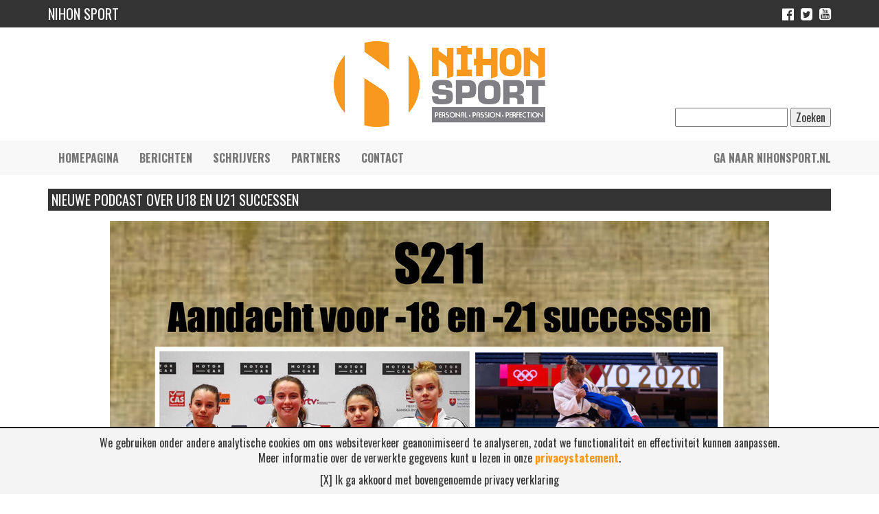

--- FILE ---
content_type: text/html; charset=UTF-8
request_url: https://nihonsport.blog/tag/eyof/
body_size: 6531
content:
<!DOCTYPE html><html lang="en"><head><meta charset="utf-8"><meta http-equiv="X-UA-Compatible" content="IE=edge"><meta name="viewport" content="width=device-width, initial-scale=1"><meta name="author" content="Nihon Sport - www.nihonsport.nl"><link rel="icon" href="/wp-content/themes/nihonsport/assets/image/favicon.png"><title>eyof Archieven - Nihon Sport Blog</title><link href="/wp-content/themes/nihonsport/bootstrap/css/bootstrap.min.css" rel="stylesheet"><link href="https://nihonsport.blog/wp-content/cache/autoptimize/css/autoptimize_single_631c61015480c581479c23afa0ab82da.css" rel="stylesheet"><link href="//maxcdn.bootstrapcdn.com/font-awesome/4.6.3/css/font-awesome.min.css" rel="stylesheet"><link href='https://fonts.googleapis.com/css?family=Oswald%3A400%2C300%2C700&#038;ver=4.5.3' rel="stylesheet"><link href="https://fonts.googleapis.com/css?family=Open+Sans" rel="stylesheet"><link href="https://nihonsport.blog/wp-content/cache/autoptimize/css/autoptimize_single_ac991130b98c649b215f191afcadc064.css" rel="stylesheet"><meta name='robots' content='index, follow, max-image-preview:large, max-snippet:-1, max-video-preview:-1' /><link rel="canonical" href="https://nihonsport.blog/tag/eyof/" /><meta property="og:locale" content="nl_NL" /><meta property="og:type" content="article" /><meta property="og:title" content="eyof Archieven - Nihon Sport Blog" /><meta property="og:url" content="https://nihonsport.blog/tag/eyof/" /><meta property="og:site_name" content="Nihon Sport Blog" /><meta property="og:image" content="https://nihonsport.blog/wp-content/uploads/2017/06/logo_ns.png" /><meta property="og:image:width" content="600" /><meta property="og:image:height" content="243" /><meta property="og:image:type" content="image/png" /><meta name="twitter:card" content="summary_large_image" /><meta name="twitter:site" content="@nihonsport" /> <script type="application/ld+json" class="yoast-schema-graph">{"@context":"https://schema.org","@graph":[{"@type":"CollectionPage","@id":"https://nihonsport.blog/tag/eyof/","url":"https://nihonsport.blog/tag/eyof/","name":"eyof Archieven - Nihon Sport Blog","isPartOf":{"@id":"https://nihonsport.blog/#website"},"primaryImageOfPage":{"@id":"https://nihonsport.blog/tag/eyof/#primaryimage"},"image":{"@id":"https://nihonsport.blog/tag/eyof/#primaryimage"},"thumbnailUrl":"https://nihonsport.blog/wp-content/uploads/2022/09/9A44169F-4349-45F7-AF5F-4E0C659F75D5.jpeg","breadcrumb":{"@id":"https://nihonsport.blog/tag/eyof/#breadcrumb"},"inLanguage":"nl-NL"},{"@type":"ImageObject","inLanguage":"nl-NL","@id":"https://nihonsport.blog/tag/eyof/#primaryimage","url":"https://nihonsport.blog/wp-content/uploads/2022/09/9A44169F-4349-45F7-AF5F-4E0C659F75D5.jpeg","contentUrl":"https://nihonsport.blog/wp-content/uploads/2022/09/9A44169F-4349-45F7-AF5F-4E0C659F75D5.jpeg","width":960,"height":960},{"@type":"BreadcrumbList","@id":"https://nihonsport.blog/tag/eyof/#breadcrumb","itemListElement":[{"@type":"ListItem","position":1,"name":"Home","item":"https://nihonsport.blog/"},{"@type":"ListItem","position":2,"name":"eyof"}]},{"@type":"WebSite","@id":"https://nihonsport.blog/#website","url":"https://nihonsport.blog/","name":"Nihon Sport Blog","description":"","potentialAction":[{"@type":"SearchAction","target":{"@type":"EntryPoint","urlTemplate":"https://nihonsport.blog/?s={search_term_string}"},"query-input":{"@type":"PropertyValueSpecification","valueRequired":true,"valueName":"search_term_string"}}],"inLanguage":"nl-NL"}]}</script> <link rel='dns-prefetch' href='//fonts.googleapis.com' /><link rel="alternate" type="application/rss+xml" title="Nihon Sport Blog &raquo; eyof tag feed" href="https://nihonsport.blog/tag/eyof/feed/" /><style id='wp-img-auto-sizes-contain-inline-css' type='text/css'>img:is([sizes=auto i],[sizes^="auto," i]){contain-intrinsic-size:3000px 1500px}
/*# sourceURL=wp-img-auto-sizes-contain-inline-css */</style><link rel='stylesheet' id='contact-form-7-css' href='https://nihonsport.blog/wp-content/cache/autoptimize/css/autoptimize_single_64ac31699f5326cb3c76122498b76f66.css' type='text/css' media='all' /><link rel='stylesheet' id='ppress-frontend-css' href='https://nihonsport.blog/wp-content/plugins/wp-user-avatar/assets/css/frontend.min.css' type='text/css' media='all' /><link rel='stylesheet' id='ppress-flatpickr-css' href='https://nihonsport.blog/wp-content/plugins/wp-user-avatar/assets/flatpickr/flatpickr.min.css' type='text/css' media='all' /><link rel='stylesheet' id='ppress-select2-css' href='https://nihonsport.blog/wp-content/plugins/wp-user-avatar/assets/select2/select2.min.css' type='text/css' media='all' /><link rel='stylesheet' id='js_composer_front-css' href='https://nihonsport.blog/wp-content/plugins/js_composer/assets/css/js_composer.min.css' type='text/css' media='all' /><link rel='stylesheet' id='frs-css-css' href='https://nihonsport.blog/wp-content/cache/autoptimize/css/autoptimize_single_a149659d920fbea4c69d128515dbf895.css' type='text/css' media='all' /><link rel='stylesheet' id='frs-position-css' href='https://nihonsport.blog/wp-content/cache/autoptimize/css/autoptimize_single_ff8c3ddf8556549ee1efd36775b65acf.css' type='text/css' media='all' /><link rel='stylesheet' id='OpenSans-css' href='https://fonts.googleapis.com/css?family=Open+Sans%3A400italic%2C700italic%2C400%2C700&#038;ver=2.3.1' type='text/css' media='all' /> <script type="text/javascript" src="https://nihonsport.blog/wp-includes/js/jquery/jquery.min.js" id="jquery-core-js"></script> <script defer type="text/javascript" src="https://nihonsport.blog/wp-includes/js/jquery/jquery-migrate.min.js" id="jquery-migrate-js"></script> <script defer type="text/javascript" src="https://nihonsport.blog/wp-content/cache/autoptimize/js/autoptimize_single_6a2e546856daae5c8296d017ba1809fd.js" id="fluid-responsive-slideshow-js"></script> <script defer type="text/javascript" src="https://nihonsport.blog/wp-content/plugins/fluid-responsive-slideshow/js/jquery.touchSwipe.min.js" id="touchSwipe_js-js"></script> <script defer type="text/javascript" src="https://nihonsport.blog/wp-content/plugins/fluid-responsive-slideshow/js/imagesloaded.min.js" id="images-loaded-js"></script> <script defer type="text/javascript" src="https://nihonsport.blog/wp-content/plugins/wp-user-avatar/assets/flatpickr/flatpickr.min.js" id="ppress-flatpickr-js"></script> <script defer type="text/javascript" src="https://nihonsport.blog/wp-content/plugins/wp-user-avatar/assets/select2/select2.min.js" id="ppress-select2-js"></script> <link rel="https://api.w.org/" href="https://nihonsport.blog/wp-json/" /><link rel="alternate" title="JSON" type="application/json" href="https://nihonsport.blog/wp-json/wp/v2/tags/942" /><link rel="EditURI" type="application/rsd+xml" title="RSD" href="https://nihonsport.blog/xmlrpc.php?rsd" /><meta name="generator" content="Powered by WPBakery Page Builder - drag and drop page builder for WordPress."/> <noscript><style>.wpb_animate_when_almost_visible { opacity: 1; }</style></noscript>  <script defer src="https://www.googletagmanager.com/gtag/js?id=UA-68537191-6"></script> <script defer src="[data-uri]"></script>  <script defer src="/wp-content/themes/nihonsport/bootstrap/js/bootstrap.min.js"></script> <script defer src="https://nihonsport.blog/wp-content/cache/autoptimize/js/autoptimize_single_36bc214c53f65d9648663df9c449aa5f.js"></script>  <script defer src="https://nihonsport.blog/wp-content/cache/autoptimize/js/autoptimize_single_90e29070de7dcd28a451465ec74047be.js"></script>  <!--[if lt IE 9]> <script src="https://oss.maxcdn.com/html5shiv/3.7.3/html5shiv.min.js"></script> <script src="https://oss.maxcdn.com/respond/1.4.2/respond.min.js"></script> <![endif]--></head><body class="archive tag tag-eyof tag-942 wp-theme-nihonsport wpb-js-composer js-comp-ver-6.7.0 vc_responsive"><div class="top-header"><div class="container"><div class="row"><div class="col-sm-6 col-xs-6"><h1>Nihon Sport</h1></div><div class="col-sm-6 col-xs-6"><ul class="social-media"><li><a target="_blank" href="https://www.facebook.com/NihonSport/"><i class="fa fa-facebook-official" aria-hidden="true"></i></a></li><li><a target="_blank" href="https://twitter.com/nihonsport"><i class="fa fa-twitter-square" aria-hidden="true"></i></a></li><li><a target="_blank" href="https://www.youtube.com/channel/UC7C0QAVTM4uVQbF8dJCUAEA"><i class="fa fa-youtube-square" aria-hidden="true"></i></a></li></ul></div></div></div></div><div class="logo"><div class="container"><div class="row"><div class="col-sm-12"> <a href="/"><img class="center img-responsive" src="/wp-content/themes/nihonsport/assets/image/logo_ns.png" alt="Nihon Sport" /></a><div class="header-search hidden-xs"><form role="search" method="get" id="searchform" class="searchform" action="https://nihonsport.blog/"><div> <label class="screen-reader-text" for="s">Zoeken naar:</label> <input type="text" value="" name="s" id="s" /> <input type="submit" id="searchsubmit" value="Zoeken" /></div></form></div></div></div></div></div><div class="navigation"><div class="container"><div class="row"><nav class="navbar navbar-default"><div class="navbar-header"> <button type="button" class="navbar-toggle collapsed" data-toggle="collapse" data-target="#navbar" aria-expanded="false" aria-controls="navbar"> <span class="sr-only">Navigatie</span> <span class="icon-bar"></span> <span class="icon-bar"></span> <span class="icon-bar"></span> </button></div><div class="navbar-collapse collapse" id="navbar"><div id="navbar" class="menu-hoofdmenu-container"><ul id="menu-hoofdmenu" class="nav navbar-nav"><li id="menu-item-28" class="menu-item menu-item-type-post_type menu-item-object-page menu-item-home menu-item-28"><a href="https://nihonsport.blog/">Homepagina</a></li><li id="menu-item-29" class="menu-item menu-item-type-post_type menu-item-object-page current_page_parent menu-item-29"><a href="https://nihonsport.blog/berichten/">Berichten</a></li><li id="menu-item-87" class="menu-item menu-item-type-post_type menu-item-object-page menu-item-87"><a href="https://nihonsport.blog/schrijvers/">Schrijvers</a></li><li id="menu-item-80" class="menu-item menu-item-type-post_type menu-item-object-page menu-item-80"><a href="https://nihonsport.blog/partners/">Partners</a></li><li id="menu-item-34" class="menu-item menu-item-type-post_type menu-item-object-page menu-item-34"><a href="https://nihonsport.blog/contact/">Contact</a></li></ul></div><ul class="nav navbar-nav navbar-right"><li><a href="http://www.nihonsport.nl">Ga naar nihonsport.nl</a></li></ul></div></nav></div></div></div><div class="wrapper"><div class="container"><div class="content"><div class="row"><div class="col-sm-12 col-xs-12"><h2 class="title">Nieuwe Podcast over U18 en U21 successen</h2><div class="vc_row wpb_row vc_row-fluid"><div class="wpb_column vc_column_container vc_col-sm-12"><div class="vc_column-inner"><div class="wpb_wrapper"><div  class="wpb_single_image wpb_content_element vc_align_center"><figure class="wpb_wrapper vc_figure"><div class="vc_single_image-wrapper   vc_box_border_grey"><img fetchpriority="high" decoding="async" width="960" height="960" src="https://nihonsport.blog/wp-content/uploads/2022/09/9A44169F-4349-45F7-AF5F-4E0C659F75D5.jpeg" class="vc_single_image-img attachment-large" alt="" srcset="https://nihonsport.blog/wp-content/uploads/2022/09/9A44169F-4349-45F7-AF5F-4E0C659F75D5.jpeg 960w, https://nihonsport.blog/wp-content/uploads/2022/09/9A44169F-4349-45F7-AF5F-4E0C659F75D5-300x300.jpeg 300w, https://nihonsport.blog/wp-content/uploads/2022/09/9A44169F-4349-45F7-AF5F-4E0C659F75D5-150x150.jpeg 150w, https://nihonsport.blog/wp-content/uploads/2022/09/9A44169F-4349-45F7-AF5F-4E0C659F75D5-768x768.jpeg 768w" sizes="(max-width: 960px) 100vw, 960px" /></div></figure></div></div></div></div></div><div class="vc_row wpb_row vc_row-fluid"><div class="wpb_column vc_column_container vc_col-sm-12"><div class="vc_column-inner"><div class="wpb_wrapper"><div class="wpb_text_column wpb_content_element " ><div class="wpb_wrapper"><div class="cxmmr5t8 oygrvhab c1et5uql ii04i59q kvgmc6g5 hcukyx3x"><div class="" dir="auto"><div class="cxmmr5t8 oygrvhab c1et5uql ii04i59q kvgmc6g5 hcukyx3x"><div class="" dir="auto"><span class="">In deze podcast zijn Pim en André weer eens samen en bespreken het laatste judo nieuws. Verder is er aandacht voor de successen van de Nederlandse judoka&#8217;s op het EYOF en het EK en WK -18 en -21. Natuurlijk gaan we in op de reacties van luisteraars, is er een nieuw boek in de boekenhoek, kijken we vooruit naar een drukke maand oktober en gebeurt er altijd wel iets onverwachts.</span><br class="" /><br class="" /><span class="">In ruim 55 minuten ben je weer helemaal bij</span></div></div><p><br class="" /><span class="">Alle links met betrekking tot onze podcast zijn te vinden via:</span><br class="" /><a class="" href="https://linktr.ee/HajimeJudoPodcast" target="_blank" rel="noopener">https://linktr.ee/HajimeJudoPodcast</a></p></div></div><div class="cxmmr5t8 oygrvhab ii04i59q o9v6fnle c1et5uql hcukyx3x"><div class="" dir="auto">Deze tiende podcast van seizoen twee duurt ongeveer 48 minuten en is te beluisteren op jouw podcast platform, <span class="">maar ook via </span><a class="" href="http://hajimejudopodcast.nl/">http://hajimejudopodcast.nl</a></div></div><div class=""><div class=""></div><div class=""></div><div class=""><span class="">Hajime Judo Podcast</span><br class="" /><a class="" href="https://www.facebook.com/HajimePodcast">https://www.facebook.com/HajimePodcast</a><br class="" /><a class="" href="https://www.instagram.com/hajimepodcast">https://www.instagram.com/hajimepodcast</a><span class="" style="color: #92c13c;"><span class=""><br class="" /></span></span></div></div><div class=""></div><div class=""><span class=""> </span></div><div class=""><span class="">Berichten of reactie via bovenstaande sociale media of mail naar </span><span class=""><a class="" href="mailto:andrevanmeerkerk@gmail.com">andrevanmeerkerk@gmail.com</a></span></div></div></div></div></div></div></div></div></div></div></div></div><footer class="footer"><div class="section"><div class="container"><div class="row"><div class="col-sm-4 col-xs-12"><div><div class="textwidget"><img class="img-responsive" src="/wp-content/themes/nihonsport/assets/image/logo_ns.png" alt="Nihon Sport" /></div></div></div><div class="visible-xs"> <span>&nbsp;</span></div><div class="col-sm-4 col-xs-12"><div><h4>RSS Abonneren</h4><div class="textwidget"><a target="_blank" href="/feed/rss/" class="btn btn-default">Abonneren</a></div></div></div><div class="visible-xs"> <span>&nbsp;</span></div><div class="col-sm-4 col-xs-12"><div><h4>Neem contact op</h4><div class="textwidget"><ul><li><div class="row"><div class="col-sm-1 col-xs-2"> <i class="fa fa-map-marker" aria-hidden="true"></i></div><div class="col-sm-11 col-xs-10"> Waterdijk 4, 5705 CW Helmond</div></div></li><li><div class="row"><div class="col-sm-1 col-xs-2"> <i class="fa fa-phone" aria-hidden="true"></i></div><div class="col-sm-11 col-xs-10"> 0492-520227</div></div><li><div class="row"><div class="col-sm-1 col-xs-2"> <i class="fa fa-envelope-o" aria-hidden="true"></i></div><div class="col-sm-11 col-xs-10"> <a href="mailto:contact@nihonsport.nl">contact@nihonsport.nl</a></div></div></li></ul></div></div></div></div></div></div><div class="copyright"><div class="container"><p class="text-muted">&copy; 2026 Nihon Sport Nederland. Alle rechten voorbehouden. Bekijk onze <a href="/privacy-policy">privacy policy</a>.</p><p class="text-muted"><a href="https://www.ictready.nl">Hosting &amp; realisatie door ICT Ready</a></p></div></div></footer><div class="privacy"><p>We gebruiken onder andere analytische cookies om ons websiteverkeer geanonimiseerd te analyseren, zodat we functionaliteit en effectiviteit kunnen aanpassen.<br/> Meer informatie over de verwerkte gegevens kunt u lezen in onze <a href="/privacy-policy">privacystatement</a>.</p><p class="privacy-btn">[X] Ik ga akkoord met bovengenoemde privacy verklaring</p></div> <script type="speculationrules">{"prefetch":[{"source":"document","where":{"and":[{"href_matches":"/*"},{"not":{"href_matches":["/wp-*.php","/wp-admin/*","/wp-content/uploads/*","/wp-content/*","/wp-content/plugins/*","/wp-content/themes/nihonsport/*","/*\\?(.+)"]}},{"not":{"selector_matches":"a[rel~=\"nofollow\"]"}},{"not":{"selector_matches":".no-prefetch, .no-prefetch a"}}]},"eagerness":"conservative"}]}</script> <noscript><style>.lazyload{display:none;}</style></noscript><script data-noptimize="1">window.lazySizesConfig=window.lazySizesConfig||{};window.lazySizesConfig.loadMode=1;</script><script defer data-noptimize="1" src='https://nihonsport.blog/wp-content/plugins/autoptimize/classes/external/js/lazysizes.min.js?ao_version=3.1.14'></script><script type="text/javascript" src="https://nihonsport.blog/wp-includes/js/dist/hooks.min.js" id="wp-hooks-js"></script> <script type="text/javascript" src="https://nihonsport.blog/wp-includes/js/dist/i18n.min.js" id="wp-i18n-js"></script> <script defer id="wp-i18n-js-after" src="[data-uri]"></script> <script defer type="text/javascript" src="https://nihonsport.blog/wp-content/cache/autoptimize/js/autoptimize_single_96e7dc3f0e8559e4a3f3ca40b17ab9c3.js" id="swv-js"></script> <script defer id="contact-form-7-js-translations" src="[data-uri]"></script> <script defer id="contact-form-7-js-before" src="[data-uri]"></script> <script defer type="text/javascript" src="https://nihonsport.blog/wp-content/cache/autoptimize/js/autoptimize_single_2912c657d0592cc532dff73d0d2ce7bb.js" id="contact-form-7-js"></script> <script defer id="ppress-frontend-script-js-extra" src="[data-uri]"></script> <script defer type="text/javascript" src="https://nihonsport.blog/wp-content/plugins/wp-user-avatar/assets/js/frontend.min.js" id="ppress-frontend-script-js"></script> <script defer type="text/javascript" src="https://www.google.com/recaptcha/api.js?render=6Lcz8IcUAAAAAP2pZssFNCf33Y62Wk36Ayt8yRxr&amp;ver=3.0" id="google-recaptcha-js"></script> <script type="text/javascript" src="https://nihonsport.blog/wp-includes/js/dist/vendor/wp-polyfill.min.js" id="wp-polyfill-js"></script> <script defer id="wpcf7-recaptcha-js-before" src="[data-uri]"></script> <script defer type="text/javascript" src="https://nihonsport.blog/wp-content/cache/autoptimize/js/autoptimize_single_ec0187677793456f98473f49d9e9b95f.js" id="wpcf7-recaptcha-js"></script> <script defer type="text/javascript" src="https://nihonsport.blog/wp-content/plugins/js_composer/assets/js/dist/js_composer_front.min.js" id="wpb_composer_front_js-js"></script> </body></html><!-- WP Fastest Cache file was created in 0.460 seconds, on 21 January 2026 @ 04:52 --><!-- need to refresh to see cached version -->

--- FILE ---
content_type: text/html; charset=utf-8
request_url: https://www.google.com/recaptcha/api2/anchor?ar=1&k=6Lcz8IcUAAAAAP2pZssFNCf33Y62Wk36Ayt8yRxr&co=aHR0cHM6Ly9uaWhvbnNwb3J0LmJsb2c6NDQz&hl=en&v=PoyoqOPhxBO7pBk68S4YbpHZ&size=invisible&anchor-ms=20000&execute-ms=30000&cb=p90i5pxotjwa
body_size: 48513
content:
<!DOCTYPE HTML><html dir="ltr" lang="en"><head><meta http-equiv="Content-Type" content="text/html; charset=UTF-8">
<meta http-equiv="X-UA-Compatible" content="IE=edge">
<title>reCAPTCHA</title>
<style type="text/css">
/* cyrillic-ext */
@font-face {
  font-family: 'Roboto';
  font-style: normal;
  font-weight: 400;
  font-stretch: 100%;
  src: url(//fonts.gstatic.com/s/roboto/v48/KFO7CnqEu92Fr1ME7kSn66aGLdTylUAMa3GUBHMdazTgWw.woff2) format('woff2');
  unicode-range: U+0460-052F, U+1C80-1C8A, U+20B4, U+2DE0-2DFF, U+A640-A69F, U+FE2E-FE2F;
}
/* cyrillic */
@font-face {
  font-family: 'Roboto';
  font-style: normal;
  font-weight: 400;
  font-stretch: 100%;
  src: url(//fonts.gstatic.com/s/roboto/v48/KFO7CnqEu92Fr1ME7kSn66aGLdTylUAMa3iUBHMdazTgWw.woff2) format('woff2');
  unicode-range: U+0301, U+0400-045F, U+0490-0491, U+04B0-04B1, U+2116;
}
/* greek-ext */
@font-face {
  font-family: 'Roboto';
  font-style: normal;
  font-weight: 400;
  font-stretch: 100%;
  src: url(//fonts.gstatic.com/s/roboto/v48/KFO7CnqEu92Fr1ME7kSn66aGLdTylUAMa3CUBHMdazTgWw.woff2) format('woff2');
  unicode-range: U+1F00-1FFF;
}
/* greek */
@font-face {
  font-family: 'Roboto';
  font-style: normal;
  font-weight: 400;
  font-stretch: 100%;
  src: url(//fonts.gstatic.com/s/roboto/v48/KFO7CnqEu92Fr1ME7kSn66aGLdTylUAMa3-UBHMdazTgWw.woff2) format('woff2');
  unicode-range: U+0370-0377, U+037A-037F, U+0384-038A, U+038C, U+038E-03A1, U+03A3-03FF;
}
/* math */
@font-face {
  font-family: 'Roboto';
  font-style: normal;
  font-weight: 400;
  font-stretch: 100%;
  src: url(//fonts.gstatic.com/s/roboto/v48/KFO7CnqEu92Fr1ME7kSn66aGLdTylUAMawCUBHMdazTgWw.woff2) format('woff2');
  unicode-range: U+0302-0303, U+0305, U+0307-0308, U+0310, U+0312, U+0315, U+031A, U+0326-0327, U+032C, U+032F-0330, U+0332-0333, U+0338, U+033A, U+0346, U+034D, U+0391-03A1, U+03A3-03A9, U+03B1-03C9, U+03D1, U+03D5-03D6, U+03F0-03F1, U+03F4-03F5, U+2016-2017, U+2034-2038, U+203C, U+2040, U+2043, U+2047, U+2050, U+2057, U+205F, U+2070-2071, U+2074-208E, U+2090-209C, U+20D0-20DC, U+20E1, U+20E5-20EF, U+2100-2112, U+2114-2115, U+2117-2121, U+2123-214F, U+2190, U+2192, U+2194-21AE, U+21B0-21E5, U+21F1-21F2, U+21F4-2211, U+2213-2214, U+2216-22FF, U+2308-230B, U+2310, U+2319, U+231C-2321, U+2336-237A, U+237C, U+2395, U+239B-23B7, U+23D0, U+23DC-23E1, U+2474-2475, U+25AF, U+25B3, U+25B7, U+25BD, U+25C1, U+25CA, U+25CC, U+25FB, U+266D-266F, U+27C0-27FF, U+2900-2AFF, U+2B0E-2B11, U+2B30-2B4C, U+2BFE, U+3030, U+FF5B, U+FF5D, U+1D400-1D7FF, U+1EE00-1EEFF;
}
/* symbols */
@font-face {
  font-family: 'Roboto';
  font-style: normal;
  font-weight: 400;
  font-stretch: 100%;
  src: url(//fonts.gstatic.com/s/roboto/v48/KFO7CnqEu92Fr1ME7kSn66aGLdTylUAMaxKUBHMdazTgWw.woff2) format('woff2');
  unicode-range: U+0001-000C, U+000E-001F, U+007F-009F, U+20DD-20E0, U+20E2-20E4, U+2150-218F, U+2190, U+2192, U+2194-2199, U+21AF, U+21E6-21F0, U+21F3, U+2218-2219, U+2299, U+22C4-22C6, U+2300-243F, U+2440-244A, U+2460-24FF, U+25A0-27BF, U+2800-28FF, U+2921-2922, U+2981, U+29BF, U+29EB, U+2B00-2BFF, U+4DC0-4DFF, U+FFF9-FFFB, U+10140-1018E, U+10190-1019C, U+101A0, U+101D0-101FD, U+102E0-102FB, U+10E60-10E7E, U+1D2C0-1D2D3, U+1D2E0-1D37F, U+1F000-1F0FF, U+1F100-1F1AD, U+1F1E6-1F1FF, U+1F30D-1F30F, U+1F315, U+1F31C, U+1F31E, U+1F320-1F32C, U+1F336, U+1F378, U+1F37D, U+1F382, U+1F393-1F39F, U+1F3A7-1F3A8, U+1F3AC-1F3AF, U+1F3C2, U+1F3C4-1F3C6, U+1F3CA-1F3CE, U+1F3D4-1F3E0, U+1F3ED, U+1F3F1-1F3F3, U+1F3F5-1F3F7, U+1F408, U+1F415, U+1F41F, U+1F426, U+1F43F, U+1F441-1F442, U+1F444, U+1F446-1F449, U+1F44C-1F44E, U+1F453, U+1F46A, U+1F47D, U+1F4A3, U+1F4B0, U+1F4B3, U+1F4B9, U+1F4BB, U+1F4BF, U+1F4C8-1F4CB, U+1F4D6, U+1F4DA, U+1F4DF, U+1F4E3-1F4E6, U+1F4EA-1F4ED, U+1F4F7, U+1F4F9-1F4FB, U+1F4FD-1F4FE, U+1F503, U+1F507-1F50B, U+1F50D, U+1F512-1F513, U+1F53E-1F54A, U+1F54F-1F5FA, U+1F610, U+1F650-1F67F, U+1F687, U+1F68D, U+1F691, U+1F694, U+1F698, U+1F6AD, U+1F6B2, U+1F6B9-1F6BA, U+1F6BC, U+1F6C6-1F6CF, U+1F6D3-1F6D7, U+1F6E0-1F6EA, U+1F6F0-1F6F3, U+1F6F7-1F6FC, U+1F700-1F7FF, U+1F800-1F80B, U+1F810-1F847, U+1F850-1F859, U+1F860-1F887, U+1F890-1F8AD, U+1F8B0-1F8BB, U+1F8C0-1F8C1, U+1F900-1F90B, U+1F93B, U+1F946, U+1F984, U+1F996, U+1F9E9, U+1FA00-1FA6F, U+1FA70-1FA7C, U+1FA80-1FA89, U+1FA8F-1FAC6, U+1FACE-1FADC, U+1FADF-1FAE9, U+1FAF0-1FAF8, U+1FB00-1FBFF;
}
/* vietnamese */
@font-face {
  font-family: 'Roboto';
  font-style: normal;
  font-weight: 400;
  font-stretch: 100%;
  src: url(//fonts.gstatic.com/s/roboto/v48/KFO7CnqEu92Fr1ME7kSn66aGLdTylUAMa3OUBHMdazTgWw.woff2) format('woff2');
  unicode-range: U+0102-0103, U+0110-0111, U+0128-0129, U+0168-0169, U+01A0-01A1, U+01AF-01B0, U+0300-0301, U+0303-0304, U+0308-0309, U+0323, U+0329, U+1EA0-1EF9, U+20AB;
}
/* latin-ext */
@font-face {
  font-family: 'Roboto';
  font-style: normal;
  font-weight: 400;
  font-stretch: 100%;
  src: url(//fonts.gstatic.com/s/roboto/v48/KFO7CnqEu92Fr1ME7kSn66aGLdTylUAMa3KUBHMdazTgWw.woff2) format('woff2');
  unicode-range: U+0100-02BA, U+02BD-02C5, U+02C7-02CC, U+02CE-02D7, U+02DD-02FF, U+0304, U+0308, U+0329, U+1D00-1DBF, U+1E00-1E9F, U+1EF2-1EFF, U+2020, U+20A0-20AB, U+20AD-20C0, U+2113, U+2C60-2C7F, U+A720-A7FF;
}
/* latin */
@font-face {
  font-family: 'Roboto';
  font-style: normal;
  font-weight: 400;
  font-stretch: 100%;
  src: url(//fonts.gstatic.com/s/roboto/v48/KFO7CnqEu92Fr1ME7kSn66aGLdTylUAMa3yUBHMdazQ.woff2) format('woff2');
  unicode-range: U+0000-00FF, U+0131, U+0152-0153, U+02BB-02BC, U+02C6, U+02DA, U+02DC, U+0304, U+0308, U+0329, U+2000-206F, U+20AC, U+2122, U+2191, U+2193, U+2212, U+2215, U+FEFF, U+FFFD;
}
/* cyrillic-ext */
@font-face {
  font-family: 'Roboto';
  font-style: normal;
  font-weight: 500;
  font-stretch: 100%;
  src: url(//fonts.gstatic.com/s/roboto/v48/KFO7CnqEu92Fr1ME7kSn66aGLdTylUAMa3GUBHMdazTgWw.woff2) format('woff2');
  unicode-range: U+0460-052F, U+1C80-1C8A, U+20B4, U+2DE0-2DFF, U+A640-A69F, U+FE2E-FE2F;
}
/* cyrillic */
@font-face {
  font-family: 'Roboto';
  font-style: normal;
  font-weight: 500;
  font-stretch: 100%;
  src: url(//fonts.gstatic.com/s/roboto/v48/KFO7CnqEu92Fr1ME7kSn66aGLdTylUAMa3iUBHMdazTgWw.woff2) format('woff2');
  unicode-range: U+0301, U+0400-045F, U+0490-0491, U+04B0-04B1, U+2116;
}
/* greek-ext */
@font-face {
  font-family: 'Roboto';
  font-style: normal;
  font-weight: 500;
  font-stretch: 100%;
  src: url(//fonts.gstatic.com/s/roboto/v48/KFO7CnqEu92Fr1ME7kSn66aGLdTylUAMa3CUBHMdazTgWw.woff2) format('woff2');
  unicode-range: U+1F00-1FFF;
}
/* greek */
@font-face {
  font-family: 'Roboto';
  font-style: normal;
  font-weight: 500;
  font-stretch: 100%;
  src: url(//fonts.gstatic.com/s/roboto/v48/KFO7CnqEu92Fr1ME7kSn66aGLdTylUAMa3-UBHMdazTgWw.woff2) format('woff2');
  unicode-range: U+0370-0377, U+037A-037F, U+0384-038A, U+038C, U+038E-03A1, U+03A3-03FF;
}
/* math */
@font-face {
  font-family: 'Roboto';
  font-style: normal;
  font-weight: 500;
  font-stretch: 100%;
  src: url(//fonts.gstatic.com/s/roboto/v48/KFO7CnqEu92Fr1ME7kSn66aGLdTylUAMawCUBHMdazTgWw.woff2) format('woff2');
  unicode-range: U+0302-0303, U+0305, U+0307-0308, U+0310, U+0312, U+0315, U+031A, U+0326-0327, U+032C, U+032F-0330, U+0332-0333, U+0338, U+033A, U+0346, U+034D, U+0391-03A1, U+03A3-03A9, U+03B1-03C9, U+03D1, U+03D5-03D6, U+03F0-03F1, U+03F4-03F5, U+2016-2017, U+2034-2038, U+203C, U+2040, U+2043, U+2047, U+2050, U+2057, U+205F, U+2070-2071, U+2074-208E, U+2090-209C, U+20D0-20DC, U+20E1, U+20E5-20EF, U+2100-2112, U+2114-2115, U+2117-2121, U+2123-214F, U+2190, U+2192, U+2194-21AE, U+21B0-21E5, U+21F1-21F2, U+21F4-2211, U+2213-2214, U+2216-22FF, U+2308-230B, U+2310, U+2319, U+231C-2321, U+2336-237A, U+237C, U+2395, U+239B-23B7, U+23D0, U+23DC-23E1, U+2474-2475, U+25AF, U+25B3, U+25B7, U+25BD, U+25C1, U+25CA, U+25CC, U+25FB, U+266D-266F, U+27C0-27FF, U+2900-2AFF, U+2B0E-2B11, U+2B30-2B4C, U+2BFE, U+3030, U+FF5B, U+FF5D, U+1D400-1D7FF, U+1EE00-1EEFF;
}
/* symbols */
@font-face {
  font-family: 'Roboto';
  font-style: normal;
  font-weight: 500;
  font-stretch: 100%;
  src: url(//fonts.gstatic.com/s/roboto/v48/KFO7CnqEu92Fr1ME7kSn66aGLdTylUAMaxKUBHMdazTgWw.woff2) format('woff2');
  unicode-range: U+0001-000C, U+000E-001F, U+007F-009F, U+20DD-20E0, U+20E2-20E4, U+2150-218F, U+2190, U+2192, U+2194-2199, U+21AF, U+21E6-21F0, U+21F3, U+2218-2219, U+2299, U+22C4-22C6, U+2300-243F, U+2440-244A, U+2460-24FF, U+25A0-27BF, U+2800-28FF, U+2921-2922, U+2981, U+29BF, U+29EB, U+2B00-2BFF, U+4DC0-4DFF, U+FFF9-FFFB, U+10140-1018E, U+10190-1019C, U+101A0, U+101D0-101FD, U+102E0-102FB, U+10E60-10E7E, U+1D2C0-1D2D3, U+1D2E0-1D37F, U+1F000-1F0FF, U+1F100-1F1AD, U+1F1E6-1F1FF, U+1F30D-1F30F, U+1F315, U+1F31C, U+1F31E, U+1F320-1F32C, U+1F336, U+1F378, U+1F37D, U+1F382, U+1F393-1F39F, U+1F3A7-1F3A8, U+1F3AC-1F3AF, U+1F3C2, U+1F3C4-1F3C6, U+1F3CA-1F3CE, U+1F3D4-1F3E0, U+1F3ED, U+1F3F1-1F3F3, U+1F3F5-1F3F7, U+1F408, U+1F415, U+1F41F, U+1F426, U+1F43F, U+1F441-1F442, U+1F444, U+1F446-1F449, U+1F44C-1F44E, U+1F453, U+1F46A, U+1F47D, U+1F4A3, U+1F4B0, U+1F4B3, U+1F4B9, U+1F4BB, U+1F4BF, U+1F4C8-1F4CB, U+1F4D6, U+1F4DA, U+1F4DF, U+1F4E3-1F4E6, U+1F4EA-1F4ED, U+1F4F7, U+1F4F9-1F4FB, U+1F4FD-1F4FE, U+1F503, U+1F507-1F50B, U+1F50D, U+1F512-1F513, U+1F53E-1F54A, U+1F54F-1F5FA, U+1F610, U+1F650-1F67F, U+1F687, U+1F68D, U+1F691, U+1F694, U+1F698, U+1F6AD, U+1F6B2, U+1F6B9-1F6BA, U+1F6BC, U+1F6C6-1F6CF, U+1F6D3-1F6D7, U+1F6E0-1F6EA, U+1F6F0-1F6F3, U+1F6F7-1F6FC, U+1F700-1F7FF, U+1F800-1F80B, U+1F810-1F847, U+1F850-1F859, U+1F860-1F887, U+1F890-1F8AD, U+1F8B0-1F8BB, U+1F8C0-1F8C1, U+1F900-1F90B, U+1F93B, U+1F946, U+1F984, U+1F996, U+1F9E9, U+1FA00-1FA6F, U+1FA70-1FA7C, U+1FA80-1FA89, U+1FA8F-1FAC6, U+1FACE-1FADC, U+1FADF-1FAE9, U+1FAF0-1FAF8, U+1FB00-1FBFF;
}
/* vietnamese */
@font-face {
  font-family: 'Roboto';
  font-style: normal;
  font-weight: 500;
  font-stretch: 100%;
  src: url(//fonts.gstatic.com/s/roboto/v48/KFO7CnqEu92Fr1ME7kSn66aGLdTylUAMa3OUBHMdazTgWw.woff2) format('woff2');
  unicode-range: U+0102-0103, U+0110-0111, U+0128-0129, U+0168-0169, U+01A0-01A1, U+01AF-01B0, U+0300-0301, U+0303-0304, U+0308-0309, U+0323, U+0329, U+1EA0-1EF9, U+20AB;
}
/* latin-ext */
@font-face {
  font-family: 'Roboto';
  font-style: normal;
  font-weight: 500;
  font-stretch: 100%;
  src: url(//fonts.gstatic.com/s/roboto/v48/KFO7CnqEu92Fr1ME7kSn66aGLdTylUAMa3KUBHMdazTgWw.woff2) format('woff2');
  unicode-range: U+0100-02BA, U+02BD-02C5, U+02C7-02CC, U+02CE-02D7, U+02DD-02FF, U+0304, U+0308, U+0329, U+1D00-1DBF, U+1E00-1E9F, U+1EF2-1EFF, U+2020, U+20A0-20AB, U+20AD-20C0, U+2113, U+2C60-2C7F, U+A720-A7FF;
}
/* latin */
@font-face {
  font-family: 'Roboto';
  font-style: normal;
  font-weight: 500;
  font-stretch: 100%;
  src: url(//fonts.gstatic.com/s/roboto/v48/KFO7CnqEu92Fr1ME7kSn66aGLdTylUAMa3yUBHMdazQ.woff2) format('woff2');
  unicode-range: U+0000-00FF, U+0131, U+0152-0153, U+02BB-02BC, U+02C6, U+02DA, U+02DC, U+0304, U+0308, U+0329, U+2000-206F, U+20AC, U+2122, U+2191, U+2193, U+2212, U+2215, U+FEFF, U+FFFD;
}
/* cyrillic-ext */
@font-face {
  font-family: 'Roboto';
  font-style: normal;
  font-weight: 900;
  font-stretch: 100%;
  src: url(//fonts.gstatic.com/s/roboto/v48/KFO7CnqEu92Fr1ME7kSn66aGLdTylUAMa3GUBHMdazTgWw.woff2) format('woff2');
  unicode-range: U+0460-052F, U+1C80-1C8A, U+20B4, U+2DE0-2DFF, U+A640-A69F, U+FE2E-FE2F;
}
/* cyrillic */
@font-face {
  font-family: 'Roboto';
  font-style: normal;
  font-weight: 900;
  font-stretch: 100%;
  src: url(//fonts.gstatic.com/s/roboto/v48/KFO7CnqEu92Fr1ME7kSn66aGLdTylUAMa3iUBHMdazTgWw.woff2) format('woff2');
  unicode-range: U+0301, U+0400-045F, U+0490-0491, U+04B0-04B1, U+2116;
}
/* greek-ext */
@font-face {
  font-family: 'Roboto';
  font-style: normal;
  font-weight: 900;
  font-stretch: 100%;
  src: url(//fonts.gstatic.com/s/roboto/v48/KFO7CnqEu92Fr1ME7kSn66aGLdTylUAMa3CUBHMdazTgWw.woff2) format('woff2');
  unicode-range: U+1F00-1FFF;
}
/* greek */
@font-face {
  font-family: 'Roboto';
  font-style: normal;
  font-weight: 900;
  font-stretch: 100%;
  src: url(//fonts.gstatic.com/s/roboto/v48/KFO7CnqEu92Fr1ME7kSn66aGLdTylUAMa3-UBHMdazTgWw.woff2) format('woff2');
  unicode-range: U+0370-0377, U+037A-037F, U+0384-038A, U+038C, U+038E-03A1, U+03A3-03FF;
}
/* math */
@font-face {
  font-family: 'Roboto';
  font-style: normal;
  font-weight: 900;
  font-stretch: 100%;
  src: url(//fonts.gstatic.com/s/roboto/v48/KFO7CnqEu92Fr1ME7kSn66aGLdTylUAMawCUBHMdazTgWw.woff2) format('woff2');
  unicode-range: U+0302-0303, U+0305, U+0307-0308, U+0310, U+0312, U+0315, U+031A, U+0326-0327, U+032C, U+032F-0330, U+0332-0333, U+0338, U+033A, U+0346, U+034D, U+0391-03A1, U+03A3-03A9, U+03B1-03C9, U+03D1, U+03D5-03D6, U+03F0-03F1, U+03F4-03F5, U+2016-2017, U+2034-2038, U+203C, U+2040, U+2043, U+2047, U+2050, U+2057, U+205F, U+2070-2071, U+2074-208E, U+2090-209C, U+20D0-20DC, U+20E1, U+20E5-20EF, U+2100-2112, U+2114-2115, U+2117-2121, U+2123-214F, U+2190, U+2192, U+2194-21AE, U+21B0-21E5, U+21F1-21F2, U+21F4-2211, U+2213-2214, U+2216-22FF, U+2308-230B, U+2310, U+2319, U+231C-2321, U+2336-237A, U+237C, U+2395, U+239B-23B7, U+23D0, U+23DC-23E1, U+2474-2475, U+25AF, U+25B3, U+25B7, U+25BD, U+25C1, U+25CA, U+25CC, U+25FB, U+266D-266F, U+27C0-27FF, U+2900-2AFF, U+2B0E-2B11, U+2B30-2B4C, U+2BFE, U+3030, U+FF5B, U+FF5D, U+1D400-1D7FF, U+1EE00-1EEFF;
}
/* symbols */
@font-face {
  font-family: 'Roboto';
  font-style: normal;
  font-weight: 900;
  font-stretch: 100%;
  src: url(//fonts.gstatic.com/s/roboto/v48/KFO7CnqEu92Fr1ME7kSn66aGLdTylUAMaxKUBHMdazTgWw.woff2) format('woff2');
  unicode-range: U+0001-000C, U+000E-001F, U+007F-009F, U+20DD-20E0, U+20E2-20E4, U+2150-218F, U+2190, U+2192, U+2194-2199, U+21AF, U+21E6-21F0, U+21F3, U+2218-2219, U+2299, U+22C4-22C6, U+2300-243F, U+2440-244A, U+2460-24FF, U+25A0-27BF, U+2800-28FF, U+2921-2922, U+2981, U+29BF, U+29EB, U+2B00-2BFF, U+4DC0-4DFF, U+FFF9-FFFB, U+10140-1018E, U+10190-1019C, U+101A0, U+101D0-101FD, U+102E0-102FB, U+10E60-10E7E, U+1D2C0-1D2D3, U+1D2E0-1D37F, U+1F000-1F0FF, U+1F100-1F1AD, U+1F1E6-1F1FF, U+1F30D-1F30F, U+1F315, U+1F31C, U+1F31E, U+1F320-1F32C, U+1F336, U+1F378, U+1F37D, U+1F382, U+1F393-1F39F, U+1F3A7-1F3A8, U+1F3AC-1F3AF, U+1F3C2, U+1F3C4-1F3C6, U+1F3CA-1F3CE, U+1F3D4-1F3E0, U+1F3ED, U+1F3F1-1F3F3, U+1F3F5-1F3F7, U+1F408, U+1F415, U+1F41F, U+1F426, U+1F43F, U+1F441-1F442, U+1F444, U+1F446-1F449, U+1F44C-1F44E, U+1F453, U+1F46A, U+1F47D, U+1F4A3, U+1F4B0, U+1F4B3, U+1F4B9, U+1F4BB, U+1F4BF, U+1F4C8-1F4CB, U+1F4D6, U+1F4DA, U+1F4DF, U+1F4E3-1F4E6, U+1F4EA-1F4ED, U+1F4F7, U+1F4F9-1F4FB, U+1F4FD-1F4FE, U+1F503, U+1F507-1F50B, U+1F50D, U+1F512-1F513, U+1F53E-1F54A, U+1F54F-1F5FA, U+1F610, U+1F650-1F67F, U+1F687, U+1F68D, U+1F691, U+1F694, U+1F698, U+1F6AD, U+1F6B2, U+1F6B9-1F6BA, U+1F6BC, U+1F6C6-1F6CF, U+1F6D3-1F6D7, U+1F6E0-1F6EA, U+1F6F0-1F6F3, U+1F6F7-1F6FC, U+1F700-1F7FF, U+1F800-1F80B, U+1F810-1F847, U+1F850-1F859, U+1F860-1F887, U+1F890-1F8AD, U+1F8B0-1F8BB, U+1F8C0-1F8C1, U+1F900-1F90B, U+1F93B, U+1F946, U+1F984, U+1F996, U+1F9E9, U+1FA00-1FA6F, U+1FA70-1FA7C, U+1FA80-1FA89, U+1FA8F-1FAC6, U+1FACE-1FADC, U+1FADF-1FAE9, U+1FAF0-1FAF8, U+1FB00-1FBFF;
}
/* vietnamese */
@font-face {
  font-family: 'Roboto';
  font-style: normal;
  font-weight: 900;
  font-stretch: 100%;
  src: url(//fonts.gstatic.com/s/roboto/v48/KFO7CnqEu92Fr1ME7kSn66aGLdTylUAMa3OUBHMdazTgWw.woff2) format('woff2');
  unicode-range: U+0102-0103, U+0110-0111, U+0128-0129, U+0168-0169, U+01A0-01A1, U+01AF-01B0, U+0300-0301, U+0303-0304, U+0308-0309, U+0323, U+0329, U+1EA0-1EF9, U+20AB;
}
/* latin-ext */
@font-face {
  font-family: 'Roboto';
  font-style: normal;
  font-weight: 900;
  font-stretch: 100%;
  src: url(//fonts.gstatic.com/s/roboto/v48/KFO7CnqEu92Fr1ME7kSn66aGLdTylUAMa3KUBHMdazTgWw.woff2) format('woff2');
  unicode-range: U+0100-02BA, U+02BD-02C5, U+02C7-02CC, U+02CE-02D7, U+02DD-02FF, U+0304, U+0308, U+0329, U+1D00-1DBF, U+1E00-1E9F, U+1EF2-1EFF, U+2020, U+20A0-20AB, U+20AD-20C0, U+2113, U+2C60-2C7F, U+A720-A7FF;
}
/* latin */
@font-face {
  font-family: 'Roboto';
  font-style: normal;
  font-weight: 900;
  font-stretch: 100%;
  src: url(//fonts.gstatic.com/s/roboto/v48/KFO7CnqEu92Fr1ME7kSn66aGLdTylUAMa3yUBHMdazQ.woff2) format('woff2');
  unicode-range: U+0000-00FF, U+0131, U+0152-0153, U+02BB-02BC, U+02C6, U+02DA, U+02DC, U+0304, U+0308, U+0329, U+2000-206F, U+20AC, U+2122, U+2191, U+2193, U+2212, U+2215, U+FEFF, U+FFFD;
}

</style>
<link rel="stylesheet" type="text/css" href="https://www.gstatic.com/recaptcha/releases/PoyoqOPhxBO7pBk68S4YbpHZ/styles__ltr.css">
<script nonce="E0xHsKtnUDEpKk3cSk3WYA" type="text/javascript">window['__recaptcha_api'] = 'https://www.google.com/recaptcha/api2/';</script>
<script type="text/javascript" src="https://www.gstatic.com/recaptcha/releases/PoyoqOPhxBO7pBk68S4YbpHZ/recaptcha__en.js" nonce="E0xHsKtnUDEpKk3cSk3WYA">
      
    </script></head>
<body><div id="rc-anchor-alert" class="rc-anchor-alert"></div>
<input type="hidden" id="recaptcha-token" value="[base64]">
<script type="text/javascript" nonce="E0xHsKtnUDEpKk3cSk3WYA">
      recaptcha.anchor.Main.init("[\x22ainput\x22,[\x22bgdata\x22,\x22\x22,\[base64]/[base64]/MjU1Ong/[base64]/[base64]/[base64]/[base64]/[base64]/[base64]/[base64]/[base64]/[base64]/[base64]/[base64]/[base64]/[base64]/[base64]/[base64]\\u003d\x22,\[base64]\x22,\x22M3RqD8KUw4XDv8KWwp05w77DocO7ZsO8w7tMwpIGfxrDocK1w5gOQTNjwqNcKRbCuRrCugnCuC1Kw7QzQMKxwq3DhS5Wwq9MN2DDoQfCmcK/E3dHw6ADQMKvwp06Z8K1w5AcPkPCoUTDqSRjwrnDusKmw7csw6dzNwvDlsOnw4HDvSscwpTCnhLDn8OwLnVMw4N7JsOew7F9LMOcd8KlZcKhwqnCt8KYwpkQMMKqw6U7BxDCrzwDNl/DoQloX8KfEMOdODE7w6pZwpXDoMOQRcOpw5zDscOgRsOhSsOYRsK1wr/DvHDDrCcpWh8bwq/Cl8K/DMKLw4zCi8KkAk4RQHdVNMOjZ0jDlsODEH7Ck1kpRMKIwo/[base64]/Dk8KpV8KXLxBuAFc+wqQ9w6kxw6twwpjChBHCr8Krw60iwrV6HcOdCwPCrjlowp7CnMOywrHCpTDCk38ebsK5XMKCOsOtUMKfH0HCvBkdNwwwZWjDqi9GwoLCtcOQXcK3w5EeesOIIsK3E8KTY0ZyTwVRKSHDjWwTwrBQw5/DnlVWW8Kzw5nDgcOPBcK4w61PG0E4N8O/wp/ClS7DpD7CqsO4eUNwwp4NwpZhd8KsejvCmMOOw77CpgHCp0pHw5nDjknDtTTCgRVtwovDr8OowoEWw6kFQ8KiKGrCjsKAAMOhwqnDqQkQwonDsMKBARAMRMOhGkwNQMOzX3XDl8Kfw5vDrGt9HwoOw7XCqsOZw4RLwqPDnlrCkBJ/w7zCqglQwrgCZiUlVVXCk8K/w7fCr8Kuw7IJHDHCpyhAwolhPcKbc8K1wqPCuhQFfxDCi27Dk00Jw6kNw5nDqCtFWHtRD8Kaw4pMw7BCwrIYw53DvSDCrQDCrMKKwq/DjSg/ZsKewqvDjxkSfMO7w47DjcKHw6vDolzCu1NUWsOfFcKnA8KLw4fDn8KkHxl4worCjMO/dkUtKcKRHzvCvWgswr5CUWt4aMOhZFPDk03Cq8OSFsOVeTLClFIRQ8KscsKxw4LCrlZJRcOSwpLCocKew6fDngZjw6JwFcO8w44XOGfDox1uGXJLw7AcwpQVbcO7bRJwVsKZTGLDjlARSsOzw7sBw5DCisOpM8Kiw7/DmMKRwp8YShnClsKmwqDCnHHCsk4OwqYXw6kww7TDgVnClMONJcKZw4czNsOqTsKKwqdaK8Oqw7caw77Dt8Kfw4LCmgLChGpGXsO3w50KIUHCsMOJIcK+csOpeRRKDH/Cu8OcZ2ITXsO/YMO1w65MHkfDrlU9LgxhwocAwr8SccKBU8Oww6zDhCvCjnF2Xk3DvyTDk8KGKMKtTTcxw6wDWxHCkX5QwoVvw4HDpsOyDXTCmGfDvMKoW8K5fcOuw4wZe8OGfsOwKU/[base64]/DiMKfw4DDosOzRcKEw6vCmUTDkWnDuTh1wqY4w5Fiwo9VfcKEw5LDiMOQAcKuw7jCjy/DksKNc8OLwojDvMKpw5/ChcKSwrpUwpEhw4BDRgTChwzDnVE9UcKOccKVYcK5w5TDkQR9w6tITAnDizgQw4o4ICPDhsODwq7Do8KEwo7Dvw9Fw7rCo8OIW8OFw5VdwrcBaMKTwot6EMKtw5/Dl2DDi8OJw4jCmB9pJsK/wrwTHTbDlMOOFUbDlMKOLX1XLD/DqVnDr2hEw7dYVcKPdMKcw7HDjMK1XHvCpcOKw5DDn8KSw5Mtw6dfPMOIwqTCksKYwpvDk0bDosOeIwJxEi7Cg8OZw6ERWGRLwq/CpUorGsKQw5FNRsO1ShLCmhTCiGjDl0gYExDDmMOmwqF/BMO/[base64]/CosOzQ8KwIldQUXpfb8OjZMOHw7t3w4DDhcKIwpbChsKmw73Cs056bT4HHAZmdy9yw7LCt8KrN8KHSzTCsU3DmMO5wprDmiDDkcKawqNUUznDqAFLwo92H8OUw44uwo5NBWfDp8OdIcORwq5hch0nw6TCkMO/BT7ClMOSw6/Do33DgsKCKlQ7wpNkw6sybcOMwqx1Ym7CggNew6QBRcOidFHCunnChCbCl35mDcKocsKjLMO2AsO4MsOdw6sjJXBOFxfCicOQWhjDkMKew6HDvjPCn8OGw59/SC3DqXPCt3N/[base64]/[base64]/DjsO1w7ojw5vCuMKVAW87UVAVwq7Cs0sdGibCgAZLwqvDksKWw401M8Oyw7pewpR9wpo0SjTClsKEwrFvf8KYwoMqScK9wrxjwrbDlCx+CMK5wqfClMOjw7NZwrDDqUbDnmQjMBAhAG7DpcKmwpEZZU0Hw5jDu8K0w4/DvUXCqcO+em0HwrrDsm8uBsKQwpTDusOGVMO2GsOLwrDDul9/DnfDlADDlMOdwr7DtwHCnMOSAijCksKZw6AvV2/[base64]/CsX3CiMO9Z3PCpljDt8OuacOvGMKgwprCmXwCw6E0wr8gCMOuwroIwq3DmUnDp8KvHULCnAcQS8O7PljDoiYQGVlHa8K/wp/CoMOpw7tcDUPCkMKGUSQOw50YHXzDo3/CksOBQMKKUsOpY8K8w6jCjTPDtFPCt8K2w45vw61QOMKWwo3CrgHDokjDlFXDoRLDpyvCkF/DvyMsf2/DpzoeXRVabMKwZTTDgsOMwrnDv8K+woFJw5o0w5XDkUjDgk1TasKFGkgvai3Co8ORISHDqsOzwpnDgiwEBF/DicOqw6AXNcOYwrwHwqM8PMO3aBIWBsODw7I1ZH9jw68EbcOywrIbwox6BcKsVhDDm8Ohw4cCwonCssOkEMKUwoAXUMKSY0DDuDrCq0nChVRdw4sdUiV7FDXDlgoEHsOVwrgcw4PDv8Obw6/Dh1kaKsOwXcOgXGB/BcOrw6UGwofCgQl6wqgewqZDwqDCvRMJJhV+LMK3wpnDkxrDv8KfwpzCqHDCrnHDqmEfwq/DoRV3wp/DlBcpa8O1GUYIFMKEWcOKJjrDtMKxMsOwwpXDiMK+Owwdw64MMDVaw50Gw4HCo8OdwoDDvy7Di8Klw4hnTcOSEXjCjMOSa2Z/wqfChWHCpMKrOsK1Wl56GDnDpMKbw4vDumzDvQLDsMOdwqo4CcO2wrDCmB3CiQ80w6NoEMKcwqPCvcK2w7vCk8OmJibDjcOEP2HDpkpVNsKcwrJ2anMFBWdkwptRw7QkN3UXwpjCp8OyQk/DqHokecKSbFjCscOyWsKEw5hwE2fDvMOEYU7Cq8O5NWs7UcO+OMK6AcKOw63CrsOiw69RW8KSXMKUw4YNPRfDlMKaaFvCtCBtwoAbw4Z/[base64]/VMKgw7E4GBPCm0nCtEcqwqNXJWXCqMKKw6nCqAgLOwt7woZ9woZDwoFZGjTDnUfDoXpYwpd/wrctw40iwovDrmTCgcKkwpPDlsK7cB82w5DDtCLDnsKjwpDDoDDCgnEIVDtWw5/DiUzCrDpzccOpdcKuw7ovN8OFw5LCg8KCMMOdJUt/LxkFS8KZXMONwq5gPVDCs8O2w7xyCD1bw4stSFHCiEbDv0oWw6HDs8K1FA/Cqy40bcO1J8OBw6vCiQMhw7IUw5jCjUVONsOSwrfCkMOLwqnDqMKRwqFfH8Osw5ghwq7ClAI8cx4vKMKtwr/[base64]/[base64]/DoMK4w4PCjxDDrw9LUsKtw4c5IynCssOwwpBhKilOwpMOdsK7QQnCrAI1w5/DsQXCsGcjYkINBQ/DkwkyworDscOoIzEkOcKewq9jRcK2w4rDnE49JDUkXsOBSsKFwpLCh8OnwoUTw5PDqBbDo8OEwqt9wo5Aw6ADHmjCrktxwprDq1zCmMOVc8Kqw5gxwqvDucOAVsOmWsO9wpomeRbCtwRIecKWWMOZD8KXwpsNJF7Dh8OiVsK7w6/Dt8OCwrQAJBRtw4TCrMKaBMOFwosqI3LDuBvCj8OxTsO+QkMNw6HDq8KKw48iScO9woJfD8OHw6ZhCcKOw49ifcK/fWkXwp17wpjCvcKcwqXDh8K/[base64]/Cn8KVNmLDjVgJC3AXCQYzw5MkworCtzjCjcKywqrCgHckwqTCvG8xw7HDlgF9Ox7CkFrDvsKvw5Umw5zCrMOFwr3Dv8KZw4cjRDYxCsKMJ1gKw5HCusOmBMOIPsOKI8Oow6vCny18O8K/S8OowrJlw4TDnDjDrg3DocKDw4rChXR8CsKAH2JeKB/DjcO1w70Jw4vCusO3OHHCiQsFH8O0wqZQw7gbwqtiwpHDkcKIcBHDgsKMwrfCrGfCusKkYcOOwpBqw6TDiC3Cr8ORBMOARXNpOsKBwq/[base64]/[base64]/[base64]/CmsOXw7PCjhAiQ0bCmsKxw7wIw7V0GSPDsBbDi8OKLkLDqcOEwpfChsOgwq3Csgg+dlExw7NRwonDkMKGwqsFEcOAwpbDox50wpzCsGbDtzXDlcKnw7wHwo0KekFdwq52OsKRw4YsYljCmBbCqGFJw49cwrlmFEzCpCPDrMKKwphrKcKHwoLCkMK2LAMtw749XQE/wosnOsKnwqNwwqJMw68hRMOfd8KLwoR7DQ1NBS7CtBFvLW/[base64]/[base64]/[base64]/DtsOtDi4VwoPCrAQPZEZTw7fCimo3JnXCmwjCqnbCpcOMw7jDik/DgWHDlcK8BnBLwoPDl8K6wqfDvMO9IcKxwqFuSg3CnR0bwojDsnMgCMKIZ8KVCxvCo8KkDsOFfsK1wo5Mw7rCt3zCvMKtUsOjZcODwrF5KMOiwrUAwrrDo8O5LnUmbMO9w448dsO+bT3DosKlw6hIYsOEw6LCuz/CqCEWw6EkwqVbVsKbbsKoMRLCn3RsdMKawrvDusKzw43DjsKvw7fDgHrCrEfCjMKawqbCncKNw5PCvDXDh8K5E8KGZFDDh8O1w6nDkMOtw6rCp8O2wpQNS8Kwwo17QSI2wq0jwoAuFsKpwofDt2nDqcKXw7DCksOsO1drwqc9wr/CocOxw70yCMKNHl7Ds8KlwrfCkMOHwqrCoxXDhxrClMKGw4nCrsOlwpwBwo1iHcOOwr8two9QFcOBw6UAWMK1w4ZGN8K7wppmw6hGw6TCvifDjDvCk2rCj8OhG8KGw6Vqwq/DlcOYVcOeGBAFD8KrfR55b8OCH8KPVMOcIsOAwpPDhUTDtMKrw6bCrQLDoT9ceDHCphYUwrNMw4A6wqXCoVLDtg/DlMKhDMOMwoREwqfCtMKVw63DuWhmaMK2M8KDw7zCocOYNwcyF3bCjmsrwrLDu2cMw73CpEnCtQ1Qw4RuEEPClMO8w4Qtw7zCs2hfHsOBIsKDBMK0Xz5eNsKBTcKZw7o0f1vDqj3Di8OYXixfZCNiwrBAL8Kgw74+w5nCqXUaw5/DvnzCv8Oaw6nDgF7DogvDqAghwrfDoDwKZsKIJ3rCrgHDscKiw7JgEWVOw6ZMFcOTf8OOAXgRaDzDmnfDmcK0OMO+c8OcYGzDlMOrPMOmNh/ChgrCgMKcI8O5wpLDlRM5YCA3wr3DscKqw7nDqMOPw7rDgcKyfitYw4/[base64]/DmEcwwobCtcK0CcOyUVdfw7Y0IcK4w4/CuMOgwpvCjcOHawdzAgIeFXEywpDDjnV6eMOqwrILwqlhGsK9TcKkBMKpwqPDqcKGEsKowrzCscKFwr0Jw5khwrdracKlPRhXwqLCk8OTwrTCksKbwp3Dsy/Ci0nDssOzwqZ+w43CmcKyXsKEwrkkVcONw6XDoRVnPMO/wr1ow5dcwoDDn8Kaw7w9TsOlDcKIwoHDmnjCsWHCjFJGaR06MSvCksOLJsOUBXdAEU3DiHB0Dj8sw5U6flzCtiQLOBXCqTZWwq5xwoQgIMOLYcOMworDo8O0G8KJw60hJx4ceMKawrLDscOzwoZ+w4ogwo/[base64]/CkMKAw55Ic8ObwobCvGLDoTjDk3ogcRLCmkw8djMQwr5sasOffiYaXBfCjcKcw7hyw6VpwojDoATDk2XDrcKjwpnCgsK2wpUaCcOzSMKsCk96TcOiw6bCqDJtM07Di8KXWFjCjMKWwq4pwoXCtxXCjyvCt3/CikvCtcOSSMKgfcOtE8O8IsKTEXsdw5gTwpFSe8O2BcO6FSM9wrbCqMKew6TDki5rw7sjw6jCpMKsw7AFEcOvw5zCmTHDgwLChMOvw6BPEcOUw7snw5rCkcKqw4zChyLChBA/[base64]/CviwMwroMDMKAwqnCgiRZw5x+U8OMWVIcbk98woTDpkoBN8OpUcOAFjUbDkEQC8Kbw7XDmcKdLMKDASk2XV3CmgouXgvCsMKlwqPCr2vDtl/DkMKJwrLCkSPCmBrCmsOKSMK8GMKRw5vCscOCJ8K4XMOyw6PCgDPDmE/[base64]/[base64]/Cv8KfeMK0EsKQfArClcKXEcOBQS4Rw5bCusK6w7jDuMOCw5PCmMKbw5tnwqnCk8OnasK0KsOcw55swocXwoJ7BmPDpMOab8OPw5UPw4Bdwpw9CB1Cw5dmw6JLD8OPKgZdwpDDl8O6w7TDtcOgZV/[base64]/CqRl2w5bDqFXChjfCo8KwwrvDqcOQw55jw6EoACoXwpV/TAZpwpvDk8OaNMK1wo/CvsKIw7ExO8KwTClhw6QvD8Kyw4kYwpprU8K7w4Bbw7UawpzDpsK/IEfChWjCk8OEwqHDj2pmF8KBw4HDuiA9LlrDoTo7w4I0JMOxw4d8AWrDg8KrDzcww7snccOTw5vClsKMI8K6F8Kdw7XDvMO9eTdyw6tBeMK6N8O7wrLDqF7Cj8OKw6DDpgc+ecOhJjrCol0Nw4NMKlQIwozDvEwdw7rCscK4w6QhRcO4woPCncK/XMOpwoHDjcOFwpjDmi7DsFpyWVfDksKVVmdywp7CvsKnwo9bwrvDscOCwpPCoXBiajUOwokywrfCkz0ZwpVjw5kVwqvDvMKwecObdMK4wozDqcKTwpzCriFHw67ChsKOXwZZasKgOmvDkw/Cpx7DgsKSCcK5w7XDqcOcdQjCosKJw7AyAcKjw4zDiAfClcKrL1XDpGjCjhrDqkTDucO7w5sBw4XCmTLCv3kVwqcCw5kLDsKGfcOYw7NzwqRSwrLCkF3DtW0+w43DggrDhH/DqSwswr7Ds8KFw7xaTl/[base64]/w7pRcTY8wpHDoEnDuMKgwqvDpDnDlsOsw67DusOXV1F8OUtSDmApC8O0wpfDt8KIw7RRDFQ4GcKRwr0dVVTDvXVYP3XDpj8OOnwRw57DqsKqJBtNw4Vew7NGwr7DnnvDrMK9G2bDtsOFw7l8wqo+wrgjwr/CgQ1CY8KCacKfw6d/[base64]/wq/[base64]/[base64]/w6Ipw6nDh0fDqRl6w4vCl8Oxwp5FWMKnbVXDtsOuOsO+VXPCoVLCpsOIWiA0XyHDusOYWX/CucOawr7DhwPCvALDl8KHwp1GERUoIMOEd114w5h8w7J0CsKRw79ACybDnMOew7LCrcKdecODwoRHXQ7CoVXCncKuYMK2w6PDu8KKwrvCucOGwp/Cr3ZnwrYzYG/CtTB8Wj7DuhTCscKWw4TDgksvwppvw4AewrVOa8KtSMKMFRnCjMOrw4haE2NsdMOjdTUfcMK4wr5tUcO1OcKGf8K+XCfDgGdKCMKkw7MDwq3DtsK2wrfDtcKPVQcAwqZEM8OBwqDDqcKNBcKHBsKEw5J8w4FtwqXDgEDCrcKUMH8/MnfCumPCrGp9b1wnBUrDkETCvA/DrcOUBRAFbcOawrHDqXfCjCzDocKRwqvCmMO5wpNHw7FTAXfDo0XCoj/CoVLDmQLDmcOmOMKhdcKIw5nCt1Q2ZyPCvsO2wrErwrhccSXCkyo/DVUXw4FhRixFw4wrw4/DgMOIw5YGbMKNwoUZDVsNe2jDtcOGHMORQMOvcj90woh6JcKKZkl6wr4aw6ovw7DCpcO4wrY3Yi/[base64]/L2U0w44Lw5wEwocCwrdHZ8KyFcONTMKVe8OgAMKDw4nDtm3Do07CtsOawpTCusKzcWXDgQ8uwo7CjsO2wonClsOBMGB0wpx2wqvDoTgNBsOPw4rCpjsPwo5ww48wV8OowojDsHo0TUkFHcOYO8KiwoQOGcOmdkzDiMKGFsOfDcOvwpkuQsOASsO9w4cZYR/DvnrDhy4/w5NPWlrDksKidcKfwpgVDcKFBMKoPgXClcOxYMKaw5/CisKiNmF3wrVIwpnDh2lQwpHDgB1SwrLCvMK5AV19IDMNEcO0CUXCmR5mRwN1GDLCjSrCqMOiIk8mw6hGM8OjAMKQccOHwo1Xwr/[base64]/RQHDrcKbAjHCm8KKwrPCoMOKwoQkTsKNwqg2YTPCozfCiWXDvcOJZMKcJ8OJV2ZywonDtCFVwqPCpjRTcsOKw6ZjA2QMwqXDnMKgKcOoKCkmWlnDqMKSw7hPw47DmGjCp1TCthbDt35SwrnDtMOpw5UdI8Oyw43CrMK2w4UKf8KeworDsMK6b8OBacK8wqB3RQYbwp/Dg2nCicOke8OUwp1QwqBPQ8OaYMOnw7Ulw5J6FCrCvRUow67ClRtWw4soZAnCvcK/w7fCo2XCiDJOcMOATn/[base64]/MMOBw4Q2w5jCrMOywphba8OIIsOKD2/CqcKww7MAw6t+NX1kXcKxwrwJw7EqwoQ+fcKEwr8TwplfG8O2J8Osw4EewofCqHLDk8KWw5PDqMO1MxUmVMOCSS7ClcKawp1vw73CoMO8FcO/wqLCnsOMwoEFbsKUw64IXiLDsRlYfMKhw6fDqMOzw4kVDGDDignDvMOvenjDoR51aMKLDyPDq8OCUsO6PcOzwqlcEcODw5HCqsO+wpLDrDRvfw/DsSk8w5xIw7otbsK0w6DCqcKFw4Icw4nCvWMhw73ChMOhwprDum0twqAGwoVNN8KOw6XCmgTCo3PChMOLX8K7w47Dg8KlCcOzwoPCocO/w5sew6FQcmLDrcKGNghvwojCt8OnwpnDr8KgwqVqwq/DkcO0wpclw4DCjsONwpfCvsOzcDEZa2/DncKgM8KyfSLDigo1OnvDuAQsw7/ClDXCqcOmwpk+wro9WkJpX8Kfw4gJI0VUw67CiA49w7bDrcOpaDdRwqU7w4/DksOVBMOuw4XDu3obw6vDm8OkATfDiMOrw4rCvWVbBlF1w4ZqP8KSVX/ChA3DhsKbBMOeKcOjwqDDry/CvcOjW8KOwo/DvcOBPcOjwr9vw67DkhdyWsKXwod1IgDCu2/DrcKCworDp8Kmw61pwrnDhkdNMsOYw7YJwqRtw4RHw7XCuMOHGsKKwprDi8KsVn8TcATDuEZoOMKKwrctcXY9XRnDsEXDksOIw7sgEcK4w6g0RsOEw4LDpcKpcMKGwpNowq9ewrfCkU/CpjfDu8OtJ8KwW8KEwpPDpUdbbmsfwqXChcKacsOuwqxGHcOQegjCtMKVw6vCrRzClcKGw4zCjcONP8KSVgRKfcKpICUTwqd8w5vCuTxVwpVuw4ceRivDn8KFw5JFSMKlwrzCvnxRVMOdw67DuyTCgBM/[base64]/OBNwTsKJw7XDrsOBDygbVcKzwqV/wqXDlVLCvcO9w7x7WMOUe8O2QsO4wrnDp8KgAW9uwpQaw5YtwqPCn3zCrMKNMcOJw4XDnXkcw6tzw55rwrFGw6HDvH7DjynCpm1Pwr/CqMOTwobCiknCpsOGwqHCuV7CnQbDoxHDjMOFW3jDqzTDn8ODwr7CtsK7NsKXZcKgK8OcBsORw7vCicOOwqjCn0A/cjECVHZHdMKDWsOaw7TDtcOWw51qwoXDiEEYEMKRTTFpJcOaUUkXw5k9wql/IcKSfMOXAcKgaMOjM8K4w5MvWiDDrMOIw58wb8KNwq9uw5PCn1HCu8OPw6rCvcKaw5fDicONw7sSwqpdesO3woBWVB3DqsKafcOVwpAUwqDCgmPCosKTw5nDtn/[base64]/w6rCgx4eZsKmHsKqX8KSwoHDqlV4CW/DlMO3wocWwqg/w4bClcK3wrNyeW44IsKPcsK5woVjw4sdwrRRWsOxwoAOwqgLwo9Ww5/CvsOvLcOhAwt4w53DtMKuFcO4fCPDssOAwrrDqsKywp11UcKjwovDvQXCh8KywozDgsKtQMKNw4TCssO5QcKjw67DhMKgQcO6wq0xCsKiwp/DksOsP8OTVsOFJA7CtGMUw68tw4jDtsOXRMKow4PDpgtFwpzDo8OqwolReGjCncOQY8OrwrPCtibDrAEFwrNxwrkmwoA8PgvDmyY6wpjCqMKeTsKhIXPCu8KEw7ksw7zDjQFpwpViFibCuHnCnhdvwqscw69mw5p6Nk/[base64]/DrMO7OWnCp8O7wqjCvsOpwr3ClsOTwp5Pw4HDlsORfsO2PsKBHCvCiA7CuMKbXHLCn8OAwrbCsMOxGUJABlATwqhTwqpBwpEVwrJtV2jCsHTCjRjCvHxwCMKRFXskwo9ww4DDmyLDsMKrwrdmX8OkannCg0TDhcKceA/[base64]/NcO/[base64]/[base64]/CgcOvHMKZw6ptYi/DocORBMKFw4gOwoxHwpXDoMOGw5oOwr7DpsOAw5Mww7jDj8KJwrzCssOnw7t9JHHDhMOkO8KmwrLDgnI2wqTCknMjw7Zew4NDNcKkw49Dwq8vw43DjU0HwpXDhMOGREfCui8gCWUUw4BZF8KIfQJEw4hCw63CsMK/[base64]/w6w/w5wWwr5SH8Kqw4Y+D8OMwrwYwpzDgcOyRnkWHSDCjQ98w5TCtcKjMmIwwoR3C8OMw5XDvWbDsjkPw4oOEcKkJcKJJA/DpAPDlsOvwoLDvcKLIgELcktzw4oxw6Ajw5rDhMOaFk7CocOaw4B0NA5Nw7BGw7XDgsOxw6MqEsOowpnChg/DnjYbA8Oqwpc8OcKLRHXDrcKdwoVywr7DjcK9RhXDncOSwqtew6Uiw4zClid3b8KdHGhvYB3Dg8KRcRB9woXDtsKJZcOrw7/CgmwiXcK+Y8KZw5fClWgQeFPCkDJhNMK7DcKSwqdKKTzChcO5UgVFWRpVeD5IKMOkYkHDoW/Dp2FxwpvDmG1hw4tHwrjCp2XDjBpLCmfDqsKuaWLDl11dw4XDlx7DnMOdFMKXIgc9w57DgU/DuG1+wr/DpcO7IMORLMOvwqfDr8OvVmlDOmDCtMOvFR/[base64]/Cj8KKwpAuA8KZWEotw6Fnw5UfEMO5KmkQw4ksMsKda8OhdS3CmDlmSsOAcGDDnGgZPsO6acKww411F8OwDMOQRcOvw7geSCYRbB/CikTClRDCrWBvMADDrMKCw6jCoMOTACTCkgbCv8OmwqzDghrDlcO1w4FfelzCvXk6a0XDtsORajpTw73CsMKAd0F1VsK8bXXDk8KqTHjCpMKNw54mH119TcOHYsKITzIyMgXDriXDgAwow6nDtsOewqMbXSTCv3ZDScKcw5jCnG/Cp1LCrMOaVcKOwqdCO8KtPi93w4A/XcOeKTY5wpbDpy5tZnpIwqzDqEA+wpNmw6Afe1cxU8Kiw7A9w4NoY8KUw5gCFcOJAsKiLj3DrsOAVFxnw4/[base64]/CmHIXwoQbRsKGO3YJwp/[base64]/wo/DrUjClDLCtMOHVMOnbDDCpcK5wqvDtRQHw5djwrE6BcKrwps2WxfCvxQbVSZpdsKuwpPCkAo2eVsXwqDCi8KPSMOawpvDkCXDl0PCosOrwoIbXCpYw6stSsKuKcO+w4PDqFotXsKzwp5rVsOtwq/DvDPDsmnCrXYvX8OJw5cawr1YwoR/XEXClsOFWD0FRcKcFkpswrkrPijCksKKwpscdcOBwrBhwoDDmcKaw60bw53CgR/CpcO7w6wtw6HDmMK4wohCw7sHccKXe8K3DD0FwqHDksOywqbDkXvDtCUFwrnDvHY8D8O6DnY0w58ywr5ZDwnCuk9Yw7F+wrPDkcKjwr3CmHdwM8KZw5nCmcKoPMONIsOxw5Q2wrnCn8OLfsOAUsOvaMKeKjDCqid8w7jDuMKJw4HDhTrCs8Olw5tpKlTDiHN/w41USnnCowvDicO2B15fc8KrD8KGwrfDhkNnw77CvhDDv0bDqMKBwpoUXXLCmcKUZj1dwqsFwqIcwrfCscKLVwhOwpPCp8O2w5Y/TVrDvsO9w5DClnhAwpbCksOrfwoxZcOOPsOUw63DthvDmcOUwqfCicOTRsOzWMOmAcOKw4XCsX3DhW8ewrPCjEFsBRx3wqAKQkEHw7vCoWbDt8OzDcO0f8KJI8KQwrLCscKbOcOqwqLCq8KPQ8ORw6/DjsOZFTnDjAnCuXjDjDYmSQoGwqbDryjCtsOrw4vCtMKvwoQ9NMKRwpteDSp1wqZ0wp52wpfDmnw2wqrCmwstPMOkwp7CgMKyQ3HCosORAMOFU8KjFx0+NjDCt8K+RMOfwo97w4/[base64]/ZVxNJQHCnQJeworCnXnCqjxpUh4Xw64lBcKYw4tBdT7Cp8OmY8KwHMOLEcKNZHsbaQfDsxfDhcKddcO5ZsO8w47DoAnCqcKlHTMaMxXCo8KzWlU8AkJDIsKow6nCjgrDtgDCmiM6wo9/w6bChB7Dlzx9TsOdw47DnH3DuMKEOTvCthlOwpvCncKAwq1DwpMOd8OZwpDDqMO7LEFTSD3DjRMxwqFCwoIfNcOOw4bDrcOTwqAOw58/[base64]/w4LDm8ORw7rCkWzCtMKpOMKzwpPCl8KyZAnDuMK9wqDCtRXCq18Vw73Dll0ew5NVJRPCksKFw5/DrGLCl03CssOMwoUFw4cuw6xLwrsmw4fDqgM0CMO4Z8OSw6LCmgsrw6BXwr8OAsOFwrrCqRzCmcKTGsOeYcKmwoXDiFvDiDRGwrTCsMKMw4IdwoVxw6/CisO9fhvDnmEDHBrCtBfDnRXCnzIVKBDCrsODMzh2w5fCn1/[base64]/Cg8OnICHDv8OjwqJDw5tuw6/CgcO/w6M5UcO+w69GWxLDgsO2w44TwoYFU8OqwpYbA8K9wobCpnvDpzHDtsOdwqgDYn8QwrtIdcOgNGYHwrJNI8KxwoLDv3shI8OdZ8KaZcO+SMKqMDPDiX/[base64]/CrkHCvsKYIcOLeWoTHAtuasOGw5Frw4ple8KJwrHDs0g7VygTw4zCmwAHWz/Cu3EewqnCnh8LA8KkcsOtwp/DnX9mwoU3w6rCg8KrwoXChiIWwoR3w7BgwpzDohlSw48AKiETwr4pEsOLwrnCtWERw6kSCcOawoPCpMOJwonCnUhRSnQnBgfCncKTZzzCpB90IsOMD8Oow5YCw4LDpcKqNFk/[base64]/DtjHDk8K4GMOHw7JgUgVMw7w6ZXXCvXpEIicGHUJtDQNJwrJNw6Q3w7YiB8OlKMOIZhjCswp2bnbCn8O2w5bDisONwqwnVMO8Kx/DrVfDpBNgwr5JAsOCQCU1wqo/wpzDtsOZwpVxcAsewoExB1TCgsK2fjkgPghGTkl7SjBzwpp/wobCtyhpw4AKwp8jwqMGw4tLw4IhwpINw6zDqBbCtTtQw5PDjF1YKCMbRl8Qwpt/[base64]/w4rCkMOVw5bCgsOywq7DtjQCFUA/AMO3dCjDvXDCl1oWeWM+SsOFw5zDrcK6OcKewqw1JcK3M8KPwpsRwrEhYsKnw4cvwpzCgHw2eVdCwqPCr1zCocKpH0jDv8OzwrczwrTDslzDuh8jw4Q4CsKKwrx/wpIkcjXCmsKuw5ULwqPDqCnCqF9ePV3DhcOIKF0swqlgwo1QahzDojvDpMOTw44lw6/DnWwZw61swqx8Oz3Co8KCwppCwqVPwo1Yw7Nzw5NGwp8Lbx8XwqrCiybDqcK6wrbDoRAgM8Osw77CmcK3H18XChHCucKeZnXDtMO0bMOpwonCpgBzDsK1wqQvXsOcw595bcKdFMOff1xrwqXDo8OTwofCrk0CwopbwqHCkxnDrsKue0c/w5Nzwr57DSzDtMOlVk/[base64]/Cn8KowobDrsOmIMKULMOWGcOXYMK9BsKrw7jCp8OLZsK1T29DwpXCkcKjNsKtQcO3aCPDrBnCncK5wprCi8OPIC5bw47Dj8OYw6Nbw5jCgMOGwqDDi8KcZnHDtkvCpk/DgF7CscKCF3LCllcGX8O9w4AubsO0H8OQwogaw7LDuADDjTYnwrfCo8Oew61UU8KQFWk7G8O3RWzCnDHCncKBRgFdTcOYSBE4wo91cUfDk1k7IFDCkMKRwrdbTjrDvHTCrGTDnwUCw4NEw5/DpsKiwobCkcKhw6XDmhPCgcK4XBDCqcOvK8KIwookS8KnaMO0wpcVw6I4NkDDoSLDsXwbQMKcAlfCphPDlnYFfVJxw78zw61LwoAKw7LDo3fDs8Klw6QWWcKCI0XCqAgJwqTDrsOidU1uQsOCNMOXRF3DlMKKGSJ2w5wlNsKbdsKLOk5EJMOnw4nDlXhxwrU/wqvCjWHCuSPCiiMtYnvCpcO0wpPCgsK5T0vCs8OZSV0cPXo7w77DlsKwdcO1aCrCksOECAIZWSdZw5EZa8KWwrvCnsOEw5hGXMOwHn0WwojCmRxXb8KVw7bCjkwgajFnw77DmcO0N8ONw5rCnBZdOcOcQV7Dj0jCvEwqw5cyNcOmcsKrw5TCtj/CnV8BIcKqwrVjYcKiw6DDvsOJw71FCU80woTCjMOOPVJcYmLDki4gfcOmXMKCIFt+w6rDpSPDusKncMOtXcK5NcKLd8KSMMOiwoBXwo9GeifDikE3J2HDkAnDkxUTwqkeEghDVjsYHz/[base64]/DtE7DjUMNwrE6E8OyfcOPw6PCvxnDkBzDvjTDlEwsPENQwoRcwqDDhiI8fcK0H8O7w6gQTXEIw60DcijCmHPDlcOXwrnDlMKXwqVXwq1OwokLL8O2wqk2w7HDqcKCw55Yw6rCu8KYQcOYccOhGcOLNDQHwoQYw6BcAMOzwoZkcjjDgsO/FMKmZgTCo8ONwo/DhALCrsKww7Qxwpw4w5gGw6bCpQ0VLMKkNWknGMKiw5J3G1wvw4fCh1XCpyNJwrjDuGLDtkzClGZ3w5tmwo/Dk2ZtKEzDjE/DgMKqw5dDwqx0O8Kaw6DDg2HDncOwwpxFw7XCkcOiwqrCvBrDssKTw5MxZ8ONMQjCg8OHwp55RidRwoIDHMOtwo/DuyHCr8OPwoDCtSzCoMOSSX7DlzTCpG7CvTpsHsKnOsOsaMKuD8KpwodJEcKGR0w9wrRaEcOdw7/DpA9fL21wKlJ4w7TCo8Kow4Y9XsOREilJWzh2XMKZA1kBdTtEOBBZwoRtSMOvw6hzwr/CqcODw79MfSYWZMKswpsmwq/[base64]/McOOa1QBwp7CjU4KA8KvAm3Di2vDnsKswqrCmGVOP8KoIcK5DjHDq8O0bzjCtcONTHTCo8KTWk/[base64]/DvgzCp8KtAMKkw45cw7fCmHd7HAEJw6nCjgbDh8Kpw5jDlmQRw6sQw79ZX8OnwojDsMO8EsK+wpFnw6p/w50qcUp0FxLCkVPCgm3DqcO6QcKwBCgBw7FqNMOdfghBw7vDoMKbRHfDs8KJA0ZWScKaZcO5NU3DjkYXw4dnbHPDhyc4JGTCvcK+DMKGw7LDlFBzw4Igw6RPw6LDqxZYwo/DtMOYwqNdwqrDi8KOw4EkWMOawoDDsz4XasK/[base64]/w507w50CE8KddFs2w53DrmMjw5DCthQ7wprDinbCvFESw77CgsOUwq9xPxTDlMOJwo0BGsKdccKmw5cTFcOuMkQNdGjDgcK9AMOEJsORGgpHfcOKHMK8WG9IMwnDqsOGw5ZCQsOCZ30VT3Uxw4DDsMKwaj3CgCLDtT/[base64]/DtcKSw4TCkCPDusKXwrbCo8O+Uip0wpPDocKzwozDjT97w411SMKlw7oGM8OTwpdRwrgDWGNScl3DkA5gZUUQw6hgwqjCpcOwwovDgxMRwpVNw6MYPVEhw5LDkcO1Q8OeUcKrbMKDdHMowol5w5PCg1rDkybCkWQ/[base64]/[base64]/[base64]/Dv8O/DWPDg8KtZMKQYcK+TXjCjcKowpTDvMKwER7DjmXDlEEZw4PCr8Knw4DCgsKjwoxqRULCn8Kxwq5/GcOxw6PDkyPDu8O6wobDpQxvb8O0wqk6KcKIwqrCt3ZRN1/DoWolw6PDhMKLw65caTbCi1Ilw6XDrC4MfXDCpW9DacKxwpc+KMKFXW55wojCr8KSw6bCnsO/w7HDuCjDssKRwrbCjWzDsMO+w6/CmcK8w69BJjLDh8KLw6fDiMOJP04DCXbDs8OQw5kGfcOEc8O6w6plfsK7w4FAw5zCosOfw7PDoMKGwpvCrXLDiy7DrUfCn8KlCMOTfsOfScOywo3DhsOKIGDCsFhKwqACwrw0w6/CgcK7w7hxwqLCjXovbFR6wqAXw67DgwTCnm9mwqLCsisuKnrDsnFew67ClRzDmMONb2NnEcOZw7PCq8O5w5JYKsKYw4rCly/[base64]/Dg8KERMKsCygvw4lmSsKGwp3DhcOEZzbDqWgMw4hgw5rDlcKeREHDjMOjdGjCtMKowrLCncOsw5LCtsKPdMOyN1XDv8ONC8O5wqw9WjnDvcK3wpdkXsKYwoDCnzZYXsO8VMKywrrCoMK/DTnCscKWBMKnw6PDvjPChwXDl8OqCAw6wrzDsMKVSH0NwoVJwrIhGsOUwrAVEMKpwqbCsC7Cl19gB8Kiw73DsCcWw6nDugQ7w4NUw7Upw5Q/[base64]/[base64]/CsllKBsOGPlPDoMKDwrNVwo3CocKYwq/DowAZw4ANwqTCq2HDtCRQASpDE8Ozw7/[base64]/DtknCpUfCucOTdHfCgcKSAWhfw4TCvmTCjcO1w4PDgTPDkBMiwrdGd8OEaAsbwq8EBgnCtMKKw7Blw7ARcizDlEJ6wrwQwofDpk3DnMKww6AHfw\\u003d\\u003d\x22],null,[\x22conf\x22,null,\x226Lcz8IcUAAAAAP2pZssFNCf33Y62Wk36Ayt8yRxr\x22,0,null,null,null,1,[21,125,63,73,95,87,41,43,42,83,102,105,109,121],[1017145,188],0,null,null,null,null,0,null,0,null,700,1,null,0,\[base64]/76lBhnEnQkZnOKMAhmv8xEZ\x22,0,0,null,null,1,null,0,0,null,null,null,0],\x22https://nihonsport.blog:443\x22,null,[3,1,1],null,null,null,1,3600,[\x22https://www.google.com/intl/en/policies/privacy/\x22,\x22https://www.google.com/intl/en/policies/terms/\x22],\x22u8iygFlNSGCwIchS+PtAYdtgKnSaEULI2pCfxHHNs+A\\u003d\x22,1,0,null,1,1768971690523,0,0,[143,237,47,179],null,[34,242,101,142,48],\x22RC-mEOogVQyFToT1Q\x22,null,null,null,null,null,\x220dAFcWeA6ImoF85rvq3iD_oJRzUZUFcm1Pt61T7ZwfR7yN0cfzcAb-xia48zTS61elOXBwIMpide9A6k7omS-u7l2O2mglVlFXxA\x22,1769054490546]");
    </script></body></html>

--- FILE ---
content_type: application/javascript
request_url: https://nihonsport.blog/wp-content/cache/autoptimize/js/autoptimize_single_36bc214c53f65d9648663df9c449aa5f.js
body_size: 66
content:
jQuery(document).ready(function(){function getCookie(name){var v=document.cookie.match('(^|;) ?'+name+'=([^;]*)(;|$)');return v?v[2]:null;}
function setCookie(name,value,days){var d=new Date;d.setTime(d.getTime()+24*60*60*1000*days);document.cookie=name+"="+value+";path=/;expires="+d.toGMTString();}
if(getCookie('show_privacy')==null){jQuery('.privacy').css('display','inline');}
jQuery('.privacy-btn').click(function(){setCookie('show_privacy','shown','365');jQuery('.privacy').css('display','none');});jQuery('.posts').each(function(){var highestBox=0;var highestTitle=0;jQuery('.post',this).each(function(){if(jQuery(this).height()>highestBox){highestBox=jQuery(this).height();}});jQuery('.post',this).height(highestBox);});jQuery('.writers').each(function(){var highestBox=0;var highestTitle=0;jQuery('.writer-info',this).each(function(){if(jQuery(this).height()>highestBox){highestBox=jQuery(this).height();}});jQuery('.writer-info',this).height(highestBox);});jQuery('.show-category').click(function(){var category=jQuery(this);jQuery('.show-category').removeClass('active');jQuery('.post').hide();if(jQuery(category).attr('id')=='category-all'){jQuery('.post').show();}else{jQuery('.post.category-'+category.attr('id')).show();}
category.addClass('active');});});